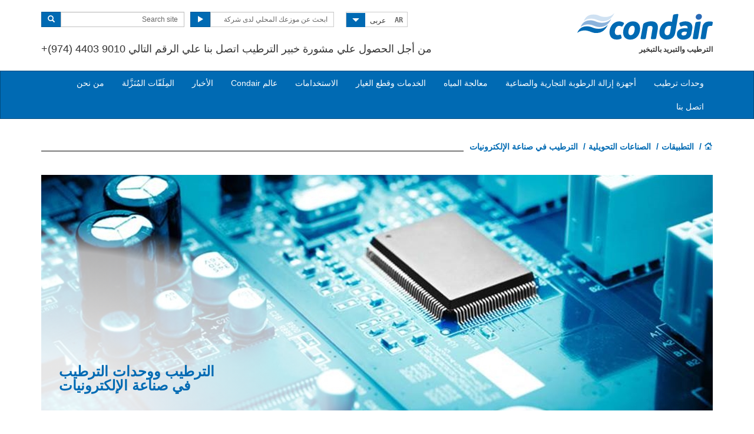

--- FILE ---
content_type: text/html; charset=utf-8
request_url: https://www.condair.qa/ar/applications/industrial-manufacturing-humidification/Electronics-Manufacturing-Humidifiers-Humidity-Humidification
body_size: 14190
content:
<!DOCTYPE html>
<html lang="ar" dir="rtl">
  <head>
        <meta charset="utf-8">
        <meta http-equiv="X-UA-Compatible" content="IE=edge">
        <meta name="viewport" content="width=device-width, initial-scale=1">
        <meta name="keywords" content="">
        <meta name="description" content="يمكن أن يقلل التحكم الدقيق في نسبة الرطوبة من تفريغ الكهرباء الساكنة أثناء صناعة الإلكترونيات مما يؤدي إلى زيادة الإنتاج وتقليل الخسارة. خبراء وحدات الترطيب في صناعة الإلكترونيات.">
        <meta name="author" content="">
        
        <title>الترطيب ووحدات الترطيب في صناعة الإلكترونيات</title>
        
        <link href="/assets/css/Condair-rtl.css?vn=20250916064250" rel="stylesheet">
        <link href="/assets/css/Condair-theme-rtl.css?vn=20250916064250" rel="stylesheet">
        <link rel="shortcut icon" href="/assets/img/icons/favicon.ico" type="image/x-icon">
<link rel="apple-touch-icon" sizes="57x57" href="/assets/img/icons/apple-touch-icon-57x57.png">
<link rel="apple-touch-icon" sizes="60x60" href="/assets/img/icons/apple-touch-icon-60x60.png">
<link rel="apple-touch-icon" sizes="72x72" href="/assets/img/icons/apple-touch-icon-72x72.png">
<link rel="apple-touch-icon" sizes="76x76" href="/assets/img/icons/apple-touch-icon-76x76.png">
<link rel="apple-touch-icon" sizes="114x114" href="/assets/img/icons/apple-touch-icon-114x114.png">
<link rel="apple-touch-icon" sizes="120x120" href="/assets/img/icons/apple-touch-icon-120x120.png">
<link rel="apple-touch-icon" sizes="144x144" href="/assets/img/icons/apple-touch-icon-144x144.png">
<link rel="apple-touch-icon" sizes="152x152" href="/assets/img/icons/apple-touch-icon-152x152.png">
<link rel="icon" type="image/png" href="/assets/img/icons/32_fav.png" sizes="32x32">
<link rel="icon" type="image/png" href="/assets/img/icons/64_fav.png" sizes="64x64">
<meta name="robots" content="INDEX, FOLLOW">
<link rel="canonical" href="https://www.condair.qa/ar/applications/industrial-manufacturing-humidification/Electronics-Manufacturing-Humidifiers-Humidity-Humidification">
<link rel="alternate" hreflang="en-TH" href="https://www.condair.co.th/en/applications/industrial-manufacturing-humidification/Electronics-Manufacturing-Humidifiers-Humidity-Humidification"><link rel="alternate" hreflang="en-AE" href="https://www.condair.ae/applications/industrial-manufacturing-humidification/Electronics-Manufacturing-Humidifiers-Humidity-Humidification"><link rel="alternate" hreflang="ar-AE" href="https://www.condair.ae/ar/applications/industrial-manufacturing-humidification/Electronics-Manufacturing-Humidifiers-Humidity-Humidification"><link rel="alternate" hreflang="th-TH" href="https://www.condair.co.th/applications/industrial-manufacturing-humidification/Electronics-Manufacturing-Humidifiers-Humidity-Humidification"><link rel="alternate" hreflang="en-IE" href="https://www.condair.ie/applications/industrial-manufacturing-humidification/Electronics-Manufacturing-Humidifiers-Humidity-Humidification"><link rel="alternate" hreflang="en-IN" href="https://www.condair.co.in/applications/industrial-manufacturing-humidification/Electronics-Manufacturing-Humidifiers-Humidity-Humidification"><link rel="alternate" hreflang="en-ZA" href="https://www.condair.co.za/applications/industrial-manufacturing-humidification/Electronics-Manufacturing-Humidifiers-Humidity-Humidification"><link rel="alternate" hreflang="en-PK" href="https://www.condair.pk/applications/industrial-manufacturing-humidification/Electronics-Manufacturing-Humidifiers-Humidity-Humidification"><link rel="alternate" hreflang="en-SG" href="https://www.condair.sg/applications/industrial-manufacturing-humidification/Electronics-Manufacturing-Humidifiers-Humidity-Humidification"><link rel="alternate" hreflang="en-NG" href="https://www.condair.com.ng/applications/industrial-manufacturing-humidification/Electronics-Manufacturing-Humidifiers-Humidity-Humidification"><link rel="alternate" hreflang="en-KE" href="https://www.condair.co.ke/applications/industrial-manufacturing-humidification/Electronics-Manufacturing-Humidifiers-Humidity-Humidification"><link rel="alternate" hreflang="en-NZ" href="https://www.condair.org.nz/applications/industrial-manufacturing-humidification/Electronics-Manufacturing-Humidifiers-Humidity-Humidification"><link rel="alternate" hreflang="en-LK" href="https://www.condair.lk/applications/industrial-manufacturing-humidification/Electronics-Manufacturing-Humidifiers-Humidity-Humidification"><link rel="alternate" hreflang="en-ID" href="https://www.condair.co.id/applications/industrial-manufacturing-humidification/Electronics-Manufacturing-Humidifiers-Humidity-Humidification"><link rel="alternate" hreflang="en-BD" href="https://www.condair.com.bd/applications/industrial-manufacturing-humidification/Electronics-Manufacturing-Humidifiers-Humidity-Humidification"><link rel="alternate" hreflang="ar-MA" href="https://www.condair.ma/applications/industrial-manufacturing-humidification/Electronics-Manufacturing-Humidifiers-Humidity-Humidification"><link rel="alternate" hreflang="en-MA" href="https://www.condair.ma/en/applications/industrial-manufacturing-humidification/Electronics-Manufacturing-Humidifiers-Humidity-Humidification"><link rel="alternate" hreflang="ar-QA" href="https://www.condair.qa/ar/applications/industrial-manufacturing-humidification/Electronics-Manufacturing-Humidifiers-Humidity-Humidification"><link rel="alternate" hreflang="en-QA" href="https://www.condair.qa/applications/industrial-manufacturing-humidification/Electronics-Manufacturing-Humidifiers-Humidity-Humidification"><link rel="alternate" hreflang="vi-VN" href="https://www.condair.vn/applications/industrial-manufacturing-humidification/Electronics-Manufacturing-Humidifiers-Humidity-Humidification"><link rel="alternate" hreflang="pt-BR" href="https://www.condair.com.br/aplicaciones/industria-electr%C3%B3nica"><link rel="alternate" hreflang="fr-CA" href="https://www.condair.com/fr/Humidification-pour-industrie-electronique"><link rel="alternate" hreflang="en-IL" href="https://www.condair.co.il/applications/industrial-manufacturing-humidification/Electronics-Manufacturing-Humidifiers-Humidity-Humidification"><link rel="alternate" hreflang="es-MX" href="https://www.condair.mx/aplicaciones/industria-electr%C3%B3nica"><link rel="alternate" hreflang="es-GT" href="https://www.condair.com.gt/aplicaciones/industria-electr%C3%B3nica"><link rel="alternate" hreflang="es-AR" href="https://www.condair.com.ar/aplicaciones/industria-electr%C3%B3nica"><link rel="alternate" hreflang="es-CL" href="https://www.condair.cl/aplicaciones/industria-electr%C3%B3nica"><link rel="alternate" hreflang="es-CO" href="https://www.condair.co/aplicaciones/industria-electr%C3%B3nica"><link rel="alternate" hreflang="fr-FR" href="https://www.condair.fr/applications/industrielles-applications-humidification/fabrication-electronique"><link rel="alternate" hreflang="es-PE" href="https://www.condair.pe/aplicaciones/industria-electr%C3%B3nica"><link rel="alternate" hreflang="es-BO" href="https://www.condair.bo/aplicaciones/industria-electr%C3%B3nica"><link rel="alternate" hreflang="es-EC" href="https://www.condair.ec/aplicaciones/industria-electr%C3%B3nica"><link rel="alternate" hreflang="es-VE" href="https://www.condair.co.ve/aplicaciones/industria-electr%C3%B3nica"><link rel="alternate" hreflang="es-PY" href="https://www.condair.com.py/aplicaciones/industria-electr%C3%B3nica"><link rel="alternate" hreflang="es-UY" href="https://www.condair.uy/aplicaciones/industria-electr%C3%B3nica"><link rel="alternate" hreflang="en-UZ" href="https://www.condair.uz/en/applications/industrial-manufacturing-humidification/Electronics-Manufacturing-Humidifiers-Humidity-Humidification"><link rel="alternate" hreflang="nn-NO" href="https://www.condair.no/applications/industrial-manufacturing-humidification/Electronics-Manufacturing-Humidifiers-Humidity-Humidification"><link rel="alternate" hreflang="en-SA" href="https://www.condair.sa/applications/industrial-manufacturing-humidification/Electronics-Manufacturing-Humidifiers-Humidity-Humidification"><link rel="alternate" hreflang="ar-SA" href="https://www.condair.sa/ar/applications/industrial-manufacturing-humidification/Electronics-Manufacturing-Humidifiers-Humidity-Humidification"><link rel="alternate" hreflang="es-ES" href="https://www.condair.es/aplicaciones/produccion-industrial/electronica-fabricacion-humidificadores-humidificacion"><link rel="alternate" hreflang="en-AU" href="https://www.condair.com.au/applications/industrial-manufacturing-humidification/Electronics-Manufacturing-Humidifiers-Humidity-Humidification"><link rel="alternate" hreflang="pt-PT" href="https://www.condair.pt/aplicacoes/producao-industrial/electronica-fabricacion-humidificadores-humidificacion"><link rel="alternate" hreflang="fr-CH" href="https://www.condair.ch/fr/applications/industrielles-applications-humidification/fabrication-electronique"><link rel="alternate" hreflang="ja-JP" href="https://www.condair.jp/humidity-for/industrial-manufacturing-humidification/Electronics-Manufacturing-Humidifiers-Humidity-Humidification"><link rel="alternate" hreflang="tr-AZ" href="https://www.condair.az/tr/uygulamalar/endustriyel-uretim-nemlendirmesi/Electronics-Manufacturing-Humidifiers-Humidity-Humidification"><link rel="alternate" hreflang="tr-UZ" href="https://www.condair.uz/uygulamalar/endustriyel-uretim-nemlendirmesi/Electronics-Manufacturing-Humidifiers-Humidity-Humidification"><link rel="alternate" hreflang="tr-TR" href="https://www.condair.com.tr/uygulamalar/endustriyel-uretim-nemlendirmesi/elektronik-cihaz-uretimi-nemlendirmesi"><link rel="alternate" hreflang="de-CH" href="https://www.condair.ch/anwendungen/industrielle-luftbefeuchtung/elektronikfertigung"><link rel="alternate" hreflang="nl-BE" href="https://www.condair.be/toepassingen/industriele-productie-luchtbevochtiging/elektronica-productie-luchtbevochtigers"><link rel="alternate" hreflang="fr-BE" href="https://www.condair.be/fr/applications/industrielles-applications-humidification/electronique"><link rel="alternate" hreflang="nl-NL" href="https://www.condair.nl/toepassingen/industriele-productie-luchtbevochtiging/elektronica-productie-luchtbevochtigers"><link rel="alternate" hreflang="ko-KR" href="https://www.condair.co.kr/applications/industrial-manufacturing-humidification/Electronics-Manufacturing-Humidifiers-Humidity-Humidification"><link rel="alternate" hreflang="fi-FI" href="https://www.condair.fi/kayttokohteet/teollinen-tuotanto/elektroniikantuotanto"><link rel="alternate" hreflang="en-VN" href="https://www.condair.vn/en/applications/industrial-manufacturing-humidification/Electronics-Manufacturing-Humidifiers-Humidity-Humidification"><link rel="alternate" hreflang="en-GB" href="https://www.condair.co.uk/applications/industrial-manufacturing-humidification/Electronics-Manufacturing-Humidifiers-Humidity-Humidification"><link rel="alternate" hreflang="ru-AM" href="https://www.condair.am/applications/industrial-manufacturing-humidification/electronics-manufacturing-humidifiers-humidity-humidification">

<meta name="google-site-verification" content="YH45CTKUqnjIRjKxSw8krTIRz4kXvnuORJ1Fdjx7MAM">

<link rel="author" href="https://plus.google.com/{Author.User.GooglePlusProfileId}/posts">


        <script type="text/javascript">
window.USE_NETWORK_CONSENT = false;
function ifConsented(E,N,R){R=R||window,window.USE_NETWORK_CONSENT&&window.NETWORK_CONSENT_PREFERENCE?window.NETWORK_CONSENT_PREFERENCE[E]?N.apply(R):(window.NETWORK_CONSENT_DEFER||(window.NETWORK_CONSENT_DEFER={}),window.NETWORK_CONSENT_DEFER[E]||(window.NETWORK_CONSENT_DEFER[E]=[]),window.NETWORK_CONSENT_DEFER[E].push({thunk:N,context:R})):N.apply(R)}
</script>
<script type="text/javascript">
    var dataLayer = dataLayer || [];
    dataLayer.push({ 'gaCode' : 'UA-52594697-78' });
    dataLayer.push({ 'ga4Code' : 'G-Q3G032CY5W' });
    // GA Rollup ID
    dataLayer.push({ 'b_gaCode' : 'UA-52594697-1' });
    dataLayer.push({ 'b_ga4Code' : 'G-4D8N10EV6W' });
    
        dataLayer.push({ 'network_consent_enabled': 'false' })
        dataLayer.push({
            'event': 'consent_updated',
            'necessary': 'granted',
            'functional': 'granted',
            'analytics': 'granted',
            'marketing': 'granted'
        })
    
    
    
    var _mtm = window._mtm = window._mtm || [];
    
    _mtm.push({ event : 'setSiteId', mtmSideId : '79' });
    _mtm.push({'mtm.startTime': (new Date().getTime()), 'event': 'mtm.Start'});
    var d=document, g=d.createElement('script'), s=d.getElementsByTagName('script')[0];
    g.async=true; g.src='https://cdn.matomo.cloud/condair.matomo.cloud/container_ZLffnVWM_condair_qa_b994aa1b9c24146bfa470b79.js'; s.parentNode.insertBefore(g,s);
</script>
        <script type="text/javascript">  var dataLayer = dataLayer || [];  dataLayer.push({ 'salesCluster': 'North America' });</script>
        <!-- Google Tag Manager -->
<script>(function(w,d,s,l,i){w[l]=w[l]||[];w[l].push({'gtm.start':
new Date().getTime(),event:'gtm.js'});var f=d.getElementsByTagName(s)[0],
j=d.createElement(s),dl=l!='dataLayer'?'&l='+l:'';j.async=true;j.src=
'https://www.googletagmanager.com/gtm.js?id='+i+dl;f.parentNode.insertBefore(j,f);
})(window,document,'script','dataLayer','GTM-WS7DV4');</script>
<!-- End Google Tag Manager -->
        <!--[if lt IE 8]>
      <link href="/assets/css/ie7.css" rel="stylesheet">
            <![endif]-->
    <script src="/assets/js/vendor/modernizr.2.8.2.js"></script>
    <script type="text/javascript">
      Modernizr.load([{
        test: Modernizr.mq('only all'),
        nope: '/assets/js/vendor/respond.min.js'
      }, {
        test: Modernizr.input.placeholder,
        nope: [
          '/assets/js/vendor/placeholder.min.js'
        ]
      }]);
    </script>
    </head>
    <body class="" data-authenticated="False">
        <div id="authentication-marker" data-authenticated="False"></div>
<!-- Google Tag Manager (noscript) -->
<noscript><iframe src="https://www.googletagmanager.com/ns.html?id=GTM-WS7DV4"
height="0" width="0" style="display:none;visibility:hidden"></iframe></noscript>
<!-- End Google Tag Manager (noscript) -->
        <div class="header-wrap multi-lang">
      <div class="container">
        <header class="row master-head">
          <div class="col-xs-12 col-sm-12 col-md-8 col-md-push-4">
            <div class="header-search pull-right clearfix hidden-sm hidden-xs hidden-print">
            <div class="language-select hidden-print">
  <div class="btn-group">
    <button class="btn btn-default btn-sm dropdown-toggle" type="button" data-toggle="dropdown">
      <span class="badge">AR</span>
      <span class="language-name">عربى</span>
      <span class="btn-primary">
        <span class="glyphicon glyphicon-triangle-bottom"></span>
      </span>
    </button>
    <ul class="dropdown-menu pull-right">
        
        
        <li><a href="/applications/industrial-manufacturing-humidification/Electronics-Manufacturing-Humidifiers-Humidity-Humidification"><span class="badge">EN</span> English</a></li>
        
        
        
        <li><a href="/ar/applications/industrial-manufacturing-humidification/Electronics-Manufacturing-Humidifiers-Humidity-Humidification"><span class="badge">AR</span> عربى</a></li>
        
        
        <li class="divider"></li>
        <li><a href="/ar/site-selection"><span class="badge">…</span> ابحث عن موقع بلغتك المحلية...</a></li>
    </ul>
  </div>
</div>
              <div class="find-distributor">
                <a href="/ar/find-your-local-condair-distributor"><span class="txt input-sm">ابحث عن موزعك المحلي لدى شركة Condair
</span> <span class="btn btn-sm btn-primary"> <span class="glyphicon glyphicon-play"></span> </span>  </a> 
              </div>
              <form class="form-inline" action="/ar/search" role="form">
                <input type="hidden" name="s" value="1">
                <div class="input-group">
                  <input type="search" class="form-control input-sm" id="searchSite" name="keyword" placeholder="Search site">
                  <span class="input-group-btn">
                  <button type="submit" class="btn btn-sm btn-primary">
                    <span class="glyphicon glyphicon-search"></span> 
                  </button>
                  </span> 
                </div>
              </form>
            </div>
            <div class="header-phone pull-right clearfix hidden-sm hidden-xs">
<p class="">من أجل الحصول علي مشورة خبير الترطيب اتصل بنا علي الرقم التالي <span dir="ltr" class="">+(974) 4403 9010</span></p>
            </div>
          </div>
          <div class="col-sm-12 col-md-4 col-md-pull-8"><div class="logo-wrap pull-left"><a href="/ar/" title="" target="" class="sprite-brand sprite-logo-condair brand-logo">Condair</a></div><p class="logo-strapline hidden-xs pull-left"><span class="">الترطيب والتبريد بالتبخير
</span></p><button type="button" class="navbar-toggle hidden-print" data-toggle="collapse" data-target=".navbar-collapse">
              <span class="sr-only">Toggle navigation</span> 
              <span class="menu-label">Menu</span> 
              <span class="icon-bar-wrap">
              <span class="icon-bar"></span> 
              <span class="icon-bar"></span> 
              <span class="icon-bar"></span> 
              </span> 
            </button></div>
        </header><!-- /.measter-heads -->
      </div><!-- /.container -->
            <div class="navbar navbar-inverse" role="navigation">
    <div class="container">
        <div class="collapse navbar-collapse">
            <ul class="nav navbar-nav ">
                <li class="nav-logo">
                    <a href="/ar/"><span class="sprite-brand sprite-logo-condair-wht"></span></a>
                </li>
                
                
                
                <li class="dropdown">
                    <a href="#" role="button" class="dropdown-toggle" data-toggle="dropdown">وحدات ترطيب</a>
                    <ul class="dropdown-menu" role="menu">
                        
                        
                        <li role="presentation"><a role="menulist-item" tabindex="-1" href="/ar/steam-humidifiers/">وحدات ترطيب بالتبخير/ متساوية في درجة الحرارة</a></li>
                        
                        
                        
                        <li role="presentation"><a role="menulist-item" tabindex="-1" href="/ar/in-duct-adiabatic-humidifiers/">وحدات ترطيب حافظة للحرارة داخل القنوات</a></li>
                        
                        
                        
                        <li role="presentation"><a role="menulist-item" tabindex="-1" href="/ar/spray-humidifiers/">وحدات ترطيب بالرش المباشر داخل الغرف</a></li>
                        
                        
                        
                        <li role="presentation"><a role="menulist-item" tabindex="-1" href="/ar/mobile-humidifiers/">وحدات ترطيب متنقلة</a></li>
                        
                        
                        
                        <li role="presentation"><a role="menulist-item" tabindex="-1" href="/ar/condair-optisorp-short-evaporation-steam-distribution">التوزيع بالبخار داخل القنوات</a></li>
                        
                        
                    </ul>
                </li>
                
                
                
                
                
                <li>
                    
                    <a href="">أجهزة إزالة الرطوبة التجارية والصناعية</a>
                    
                </li>
                
                
                
                
                
                <li>
                    
                    <a href="/ar/condair-ro-a-reverse-osmosis-water-treatment">معالجة المياه</a>
                    
                </li>
                
                
                
                
                
                <li>
                    
                    <a href="/ar/humidifier-servicing-maintenance-spares">الخدمات وقطع الغيار</a>
                    
                </li>
                
                
                
                
                <li class="dropdown yamm">
                    <a href="/applications/" role="button" class="dropdown-toggle" data-toggle="dropdown">الاستخدامات</a>
                    <ul class="dropdown-menu dropdown-yamm" role="menu">
                        <li>
                            <div class="yamm-content">
                                <div class="row">
                                    
                                    <ul class="col-sm-3 list-unstyled">
                                        <li><p><strong><a href="/ar/applications/industrial-manufacturing-humidification/">الصناعة التحويلية</a></strong></p></li>
                                        
                                        
                                        <li><a href="/ar/applications/industrial-manufacturing-humidification/automotive-manufacturing-humidification-humidity" role="menulist-item" tabindex="-1">صناعة السيارات</a></li>
                                        
                                        
                                        
                                        <li><a href="/ar/applications/industrial-manufacturing-humidification/cleanroom-laboratory-humidification-humidity" role="menulist-item" tabindex="-1">الغرف النظيفة والمختبرات</a></li>
                                        
                                        
                                        
                                        <li><a href="/ar/applications/industrial-manufacturing-humidification/Electronics-Manufacturing-Humidifiers-Humidity-Humidification" role="menulist-item" tabindex="-1">صناعة الإلكترونيات</a></li>
                                        
                                        
                                        
                                        <li><a href="/ar/applications/industrial-manufacturing-humidification/explosive-munition-manufacturing-humidification-humidity" role="menulist-item" tabindex="-1">المتفجرات والذخائر</a></li>
                                        
                                        
                                        
                                        <li><a href="/ar/applications/industrial-manufacturing-humidification/medical-device-manufacturing-humidification-humidity" role="menulist-item" tabindex="-1">صناعة الأجهزة الطبية</a></li>
                                        
                                        
                                        
                                        <li><a href="/ar/applications/industrial-manufacturing-humidification/paper-pulp-humidification-humidity" role="menulist-item" tabindex="-1">إنتاج اللب والورق</a></li>
                                        
                                        
                                        
                                        <li><a href="/ar/applications/industrial-manufacturing-humidification/packaging-humidification-humidifier-humidity" role="menulist-item" tabindex="-1">التعليب</a></li>
                                        
                                        
                                        
                                        <li><a href="/ar/applications/industrial-manufacturing-humidification/pharmaceutical-manufacturing-humidification-humidity" role="menulist-item" tabindex="-1">صناعات المستحضرات الصيدلانية</a></li>
                                        
                                        
                                        
                                        <li><a href="/ar/applications/industrial-manufacturing-humidification/printing-humidification-humidity-humidifier" role="menulist-item" tabindex="-1">الطباعة</a></li>
                                        
                                        
                                        
                                        <li><a href="/ar/applications/industrial-manufacturing-humidification/paint-spray-booth-humidity-control" role="menulist-item" tabindex="-1">الطلاءات وحجيرات الرش</a></li>
                                        
                                        
                                        
                                        <li><a href="/ar/applications/industrial-manufacturing-humidification/textile-manufacturing-humidification-humidity" role="menulist-item" tabindex="-1">صناعات النسيج</a></li>
                                        
                                        
                                        
                                        <li><a href="/ar/applications/industrial-manufacturing-humidification/tobacco-manufacturing-humidification-humidity" role="menulist-item" tabindex="-1">صناعة التبغ</a></li>
                                        
                                        
                                    </ul>
                                    
                                    <ul class="col-sm-3 list-unstyled">
                                        <li><p><strong><a href="/ar/applications/food-beverage-humidification/">الأطعمة والمشروبات</a></strong></p></li>
                                        
                                        
                                        <li><a href="/ar/applications/food-beverage-humidification/abattoir-humidification" role="menulist-item" tabindex="-1">تبريد الذبائح في المجازر</a></li>
                                        
                                        
                                        
                                        <li><a href="/ar/applications/food-beverage-humidification/crop-storage-humidification" role="menulist-item" tabindex="-1">تخزين المحاصيل</a></li>
                                        
                                        
                                        
                                        <li><a href="/ar/applications/food-beverage-humidification/cold-storage-humidification" role="menulist-item" tabindex="-1">التخزين البارد </a></li>
                                        
                                        
                                        
                                        <li><a href="/ar/applications/food-beverage-humidification/egg-hatchery-humidification-humidity" role="menulist-item" tabindex="-1">المفارخ</a></li>
                                        
                                        
                                        
                                        <li><a href="/ar/applications/food-beverage-humidification/mushroom-growing-humidification-humidity" role="menulist-item" tabindex="-1">زراعة عيش الغراب</a></li>
                                        
                                        
                                        
                                        <li><a href="/ar/applications/food-beverage-humidification/tea-production-humidity-control" role="menulist-item" tabindex="-1">إنتاج الشاي</a></li>
                                        
                                        
                                    </ul>
                                    
                                    <ul class="col-sm-3 list-unstyled">
                                        <li><p><strong><a href="/ar/applications/human-health-comfort-humidification/">الصحة الإنسانية</a></strong></p></li>
                                        
                                        
                                        <li><a href="/ar/applications/human-health-comfort-humidification/home" role="menulist-item" tabindex="-1">المنزل</a></li>
                                        
                                        
                                        
                                        <li><a href="/ar/applications/human-health-comfort-humidification/hospital-healthcare-humidification-humidity" role="menulist-item" tabindex="-1">المستشفيات والرعاية الصحية</a></li>
                                        
                                        
                                        
                                        <li><a href="/ar/applications/human-health-comfort-humidification/office-humidification-humidity" role="menulist-item" tabindex="-1">المكاتب</a></li>
                                        
                                        
                                    </ul>
                                    
                                    <ul class="col-sm-3 list-unstyled">
                                        <li><p><strong><a href="/ar/applications/other-humidifier-applications/">استخدامات أخري لوحدات الترطيب</a></strong></p></li>
                                        
                                        
                                        <li><a href="/ar/applications/other-humidifier-applications/data-centre-humidification-evaporative-cooling" role="menulist-item" tabindex="-1">ترطيب مراكز البيانات وتبريدها</a></li>
                                        
                                        
                                        
                                        <li><a href="/ar/applications/other-humidifier-applications/in-duct-evaporative-cooling" role="menulist-item" tabindex="-1">التبريد بالتبخير داخل القنوات</a></li>
                                        
                                        
                                        
                                        <li><a href="/ar/applications/other-humidifier-applications/static-elimination-humidification-humidity" role="menulist-item" tabindex="-1">إزالة الشحنات الساكنة</a></li>
                                        
                                        
                                        
                                        <li><a href="/ar/applications/other-humidifier-applications/concert-hall-organ-humidification" role="menulist-item" tabindex="-1">قاعات الحفلات الموسيقية والمؤسسات</a></li>
                                        
                                        
                                        
                                        <li><a href="/ar/applications/other-humidifier-applications/museum-gallery-art-antique-humidification-humidity" role="menulist-item" tabindex="-1">المتاحف والمعارض والأعمال الفنية والتحف القديمة</a></li>
                                        
                                        
                                    </ul>
                                    
                                </div>
                            </div>
                        </li>
                    </ul>
                </li>
                
                
                
                
                <li>
                    
                    <a href="/ar/condairs-world">عالم Condair</a>
                    
                </li>
                
                
                
                
                
                <li>
                    
                    <a href="/ar/news/">الأخبار</a>
                    
                </li>
                
                
                
                
                
                <li>
                    
                    <a href="/ar/downloads">المِلَفّات المُنَزَّلة</a>
                    
                </li>
                
                
                
                
                
                <li>
                    
                    <a href="/ar/company-information/">من نحن</a>
                    
                </li>
                
                
                
                
                
                <li>
                    
                    <a href="/ar/contact-us">اتصل بنا</a>
                    
                </li>
                
                
                
                
                  <li role="presentation" class="nav-form visible-xs visible-sm">
                    <div class="language-select hidden-print">
                      <div class="btn-group">
                        <button class="btn btn-default btn-sm dropdown-toggle" type="button" data-toggle="dropdown">
                          <span class="badge">AR</span> 
                          <span class="language-name">عربى</span> 
                          <span class="btn-primary">
                            <span class="glyphicon glyphicon-triangle-bottom"></span> 
                          </span> 
                        </button>
                        <ul class="dropdown-menu">
                          
                          <li> <a href="/"> <span class="badge">EN</span>  English </a>  </li>
                          
                          <li> <a href="/ar/"> <span class="badge">AR</span>  عربى </a>  </li>
                          
                        </ul>
                      </div>
                    </div>
                  </li>
                
                <li role="presentation" class="nav-form visible-xs visible-sm">
                   
                    <div class="find-distributor">
                        
                        <a href="/find-your-local-condair-distributor"><span class="txt input-sm">ابحث عن موزعك المحلي لدى شركة Condair</span><span class="btn btn-sm btn-primary"><span class="glyphicon glyphicon-play"></span></span></a>                        
                        
                        <div class="clearfix"></div>
                    </div>
                </li>
                <li role="presentation" class="nav-form visible-xs visible-sm">
                    <form class="form-inline" method="get" action="/ar/search">
                        <input type="hidden" name="s" value="1">
                        <div class="input-group">
                            <input type="search" class="form-control input-sm" name="keyword" placeholder="ابحث عن موقع">
                            <span class="input-group-btn">
                                <button type="submit" class="btn btn-sm btn-primary"><span class="glyphicon glyphicon-search"></span></button>
                            </span>
                        </div>
                    </form>
                </li>
            </ul>
        </div>
    </div>
</div>
        </div><!-- /.container -->
    
         <div class="" data-ga-scroll="">
            <div class="container">
                
            </div>
            <div class="container-full">
                
            </div>
            <div class="container">
                
<ol class="breadcrumb ">
    
    <li><a href="/"><span class="sprite-icon sprite-home">Home</span></a></li>
    
    
    
        <li><a href="/ar/applications/">التطبيقات</a></li>
    
    
    
        <li><a href="/ar/applications/industrial-manufacturing-humidification/">الصناعات التحويلية</a></li>
    
    
    <li class="active">الترطيب في صناعة الإلكترونيات</li>
    
</ol>
    <!--application details design -->
    <section class="featured-hero row-fluid">
	<img class="img-responsive" src="/i/25708/1140/400/0/elektronik-foto-generelt-til-fri-brug.jpg">
	<div class="col-sm-8 col-sm-offset-4 col-md-6 col-md-offset-6 featured-hero-inner">
		<h1><p><p>الترطيب ووحدات الترطيب <br>في صناعة الإلكترونيات</p></p></h1>
	</div>
</section>
<section class="page details details-product"><img src="/m/0/spacer-long-1.jpg" title="Image" alt="Image" class="img-responsive" data-mediaid="11233"><img src="/m/0/spacer-long-1.jpg" title="Image" alt="Image" class="img-responsive" data-mediaid="11233"><div class="col-sm-6"><h4 class="highlight"><strong></strong></h4><p class="highlight"><strong>إزالة الشحنات الكهربائية المفرغة الضارة&nbsp;من خلال الترطيب المناسب</strong></p><p class="">تتأثر الأجهزة الإلكترونية ولوحات الدوائر المطبوعة والمكونات والبيانات&nbsp;بالشحنات الكهربائية المفرغة بشكلٍ كبير.<span>&nbsp;</span><br>ولذلك فمن الضروري توفير المستويات المناسبة للرطوبة لتقليل&nbsp;التلف الناجم عن<span>&nbsp;</span><br>التفريغ الشحني الكهروستاتيكي.</p><h4 class="highlight">ما المقصود بالتفريغ الشحني الكهروستاتيكي؟</h4><p>التفريغ الشحني الكهروستاتيكي هو انتقال الشحنة الكهربائية المفاجئة واللحظية بين جسمين لهما فارق في الجهد الكهربائي. ويحدث التفريغ الشحني الكهروستاتيكي عند اتصال جسمين لهما فارق في الجهد الكهربائي ببعضهما البعض أو عند انهيار العازل الكهربائي الموجود بينهما وعندئذٍ تتولد شرارة مرئية أحيانًا.</p><p>وبالرغم من ذلك فقد تحدث الكثير من عمليات التفريغ الشحني الكهروستاتيكي دون أن تتولد شرارة مرئية أو مسموعة. فقد لا يشعر الشخص الحامل لشحنة كهربائية صغيرة نسبيًا بالتفريغ الكفيل بإتلاف المكونات الإلكترونية الحساسة.</p><p class="">ويمكن أن تسبب هذه الأشكال الغير مرئية من التفريغ الشحني الكهروستاتيكي انهيار الأجهزة برمتها أو ربما تؤثر على أداء الأجهزة الإلكترونية وموثوقيتها على المدى البعيد. وربما لا تظهر آثار التفريغ الشحني الكهروستاتيكي على بعض الإلكترونيات إلا بعد انتهاء عمرها الافتراضي بفترة.</p><p class="highlight"><span></span><strong><br>الكهرباء الساكنة</strong></p><p>عتبر الكهرباء الساكنة واحدة من أسباب حدوث عمليات التفريغ الشحني الكهروستاتيكي.<span>&nbsp;</span>– وغالبًا ما تتولد من خلال الحث الكهربائي&nbsp;–والفصل بين الشحنات الكهربائية التي تتولد عند اتصال مادتين ببعضهما البعض ثم&nbsp;انفصالهما.</p></div><div class="col-sm-6"><p>  </p><p class="">ويمثل الحث الكهربائي سببًا آخر لأضرار التفريغ الشحني الكهروستاتيكي. يحدث هذا عندما يتم وضع جسم مشحون <span>&nbsp;</span>كهربائيًا بالقرب من جسم آخر موصل للكهرباء معزول عن الأرض.</p>  <p class=""><span>  </span></p><p><span>ويؤدي تواجد الجسم المشحون إلى خلق مجالٍ للكهرباء الساكنة والذي يعيد توزيع الشحنات الكهربائية على سطح الجسم الآخر.</span></p>  <p class=""><span>  </span></p><p>كيف نقلل من أضرار التفريغ الشحني الكهروستاتيكي؟</p>  <p class=""><span>  </span></p><p class="">يؤسس معظم مصنعي الإلكترونيات مناطق خالية من الشحنات الساكنة باستخدام التدابير التالية:</p><p class=""><span>  </span></p><p class="">■ منع الشحن – عن طريق تجنب المواد المشحونة جدًا<span>&nbsp;</span><br>■ إزالة الشحنات الساكنة – من خلال تأريض العمال البشريين أو توفير أجهزة مضادة للكهرباء الساكنة<span>&nbsp;</span><br>■التحكم في نسبة الرطوبة</p><p class=""><span>  </span></p><h2 class="highlight"><strong></strong></h2><p class="highlight"><strong>التحكم في نسبة الرطوبة – الحل المثالي للتخلص من التفريغ الشحني الكهروستاتيكي.</strong></p><p>تنخفض المقاومة السطحية على الأرضية والسجاد وفرش الطبق وأماكن أخرى عندما تصل نسبة الرطوبة إلى 40% رطوبة نسبية.&nbsp;<span>&nbsp;</span><br></p><p class="">وتعمل وحدات الترطيب على تزويد الهواء بالرطوبة، مما يؤدي إلى تكون "غشاء" وقائي رقيق على الأسطح التي&nbsp;تعمل<span>&nbsp;</span>كموصل طبيعي لتبديد الشحنات الكهربائية. ويختفي هذا الغشاء عندما تكون نسبة الرطوبة أقل من 40% رطوبة نسبية، وتؤدي أنشطة الموظفين العادية إلى شحن الأجسام بالكهرباء الساكنة.</p><p>ويساعدنا وجود برنامج شامل لتقليل الكهرباء الساكنة على:</p><p>■رفع الإنتاجية<span>&nbsp;</span><br>■تقليل الخسارة الناجمة عن المكونات التالفة<span>&nbsp;</span><br>■تحسين جودة الهواء الداخلي وبالتالي تحسين صحة كلٍ من التصنيع والموظفين&nbsp;<span>&nbsp;</span><br></p><br></div><div class="row space-top"><img src="/m/0/spacer-long-1.jpg" title="Image" alt="Image" class="img-responsive" data-mediaid="11233"><img src="/m/0/spacer-long-1.jpg" title="Image" alt="Image" class="img-responsive" data-mediaid="11233"></div><div><p>  </p></div><p>  </p><p>  </p><p>  </p><h2 data-editing="true"><p>  <strong></strong></p><p><strong>  <strong></strong></strong></p><p><strong></strong></p></h2>


    <div class="row row-space">

      <div class="col-sm-4 col-md-6">
        <div class="details-features">

          <h3 class="">ومن مميزات استخدام وحدات ترطيب Condair في صناعة الإلكترونيات:</h3>
          <ul><li class="">تقليل الأضرار &nbsp;اللاحقة بمعدات التصنيع والمنتجات الناجمة&nbsp;عن التفريغ الشحني الكهروستاتيكي&nbsp;)</li>
            <li>جودة&nbsp;إنتاج&nbsp;<span style="line-height: 1.42857143;">جودة المنتج التي تؤدي إلى زيادة في&nbsp;</span>revenues &nbsp;</li>
            
            <li>رفع الإنتاجية بسبب تقليل نسبة تغيب الموظفين عن العمل</li>
            <li>صحة الموظفين وراحتهم في مكان العمل</li></ul>
        </div>
      </div>

      <div class="col-sm-4 col-md-3">
        <div class="clients-widget">
          <h2 class="highlight">ومن عملائنا في صناعة الإلكترونيات</h2>
          <ul class="list-unstyled"><li class="">- Bosch GmbH, Germany</li>
            <li class="">- Braun GmbH, Germany</li><li class="">- Siemens Healthcare, Germany</li><li class="">- LG Electronics, South Korea</li><li class="">- Lenovo, China</li><li class="">-&nbsp;<span style="line-height: 1.42857;">Bang &amp; Olufsen, Denmark</span></li><li class="">-&nbsp;<span style="line-height: 1.42857;">Ericsson, Sweden</span></li></ul>
        </div>
      </div>

      <div class="col-sm-4 col-md-3"><!-- WIDGET: main cta v2 -->
              
        <!-- /WIDGET: main cta v2 --><div class="widget-cta v2"><div class="widget-cta-top"><p class="heading"><span class="widget-cta-icon"><span class="sprite-cta sprite-feat-chat"></span></span><span class="txt"><a href="/ar/contact-us" title="" target="" class="">تحدث اليوم إلى أحد الخبراء في مجال التحكم في نسبة الرطوبة في صناعة الإلكترونيات. انقر هنا.</a></span></p><div class="aside-article"><a href="#" class="link-go"></a></div></div><div class="widget-cta-wave"><img class="img-responsive" src="/assets/img/cta-wave-02.png" alt="" title=""></div></div></div>

    </div>


    


      


 <!-- WIDGET:Main list-item carousel -->
    <div class="row-space relative"><h2 class="page-heading"><span>صناعات أخري توفر لها Condair تحكمًا أساسيًا في نسبة الرطوبة...</span></h2><div class="row-space relative">
    <div class="list-item-carousel" data-auto="yes" data-items="4">
            
                <div class="carousel-item">
                    <!-- WIDGET:Main list-item type -->
                    <figure class="list-item">
                        <div class="img">
                            
                                <a href="/ar/applications/other-humidifier-applications/"><img src="/i/2869/430/310/5/application-data-centre-2.jpg" class="img-responsive" alt="تطبيقات أخرى لوحدات الترطيب"></a>
                                
                                
                            
                        </div>
                        <figcaption class="intro">
                            
                            <a href="/ar/applications/other-humidifier-applications/"><p class="title">تطبيقات أخرى لوحدات الترطيب</p></a>
                            
                            <a href="/ar/applications/other-humidifier-applications/" class="link-go">قراءة المزيد <span class="sprite-icon sprite-go"></span></a>
                        </figcaption>
                    </figure>
                    <!-- /WIDGET:Main list-item type -->
                </div>
            
                <div class="carousel-item">
                    <!-- WIDGET:Main list-item type -->
                    <figure class="list-item">
                        <div class="img">
                            
                                <a href="/ar/applications/human-health-comfort-humidification/"><img src="/i/3079/430/310/5/application-home.jpg" class="img-responsive" alt="صحة الإنسان وراحته"></a>
                                
                                
                            
                        </div>
                        <figcaption class="intro">
                            
                            <a href="/ar/applications/human-health-comfort-humidification/"><p class="title">صحة الإنسان وراحته</p></a>
                            
                            <a href="/ar/applications/human-health-comfort-humidification/" class="link-go">قراءة المزيد <span class="sprite-icon sprite-go"></span></a>
                        </figcaption>
                    </figure>
                    <!-- /WIDGET:Main list-item type -->
                </div>
            
                <div class="carousel-item">
                    <!-- WIDGET:Main list-item type -->
                    <figure class="list-item">
                        <div class="img">
                            
                                <a href="/ar/applications/food-beverage-humidification/"><img src="/i/10734/430/310/5/appl-food-tomato.jpg" class="img-responsive" alt="الترطيب في تصنيع الأطعمة والمشروبات."></a>
                                
                                
                            
                        </div>
                        <figcaption class="intro">
                            
                            <a href="/ar/applications/food-beverage-humidification/"><p class="title">الترطيب في تصنيع الأطعمة والمشروبات.</p></a>
                            
                            <a href="/ar/applications/food-beverage-humidification/" class="link-go">قراءة المزيد <span class="sprite-icon sprite-go"></span></a>
                        </figcaption>
                    </figure>
                    <!-- /WIDGET:Main list-item type -->
                </div>
            
                <div class="carousel-item">
                    <!-- WIDGET:Main list-item type -->
                    <figure class="list-item">
                        <div class="img">
                            
                                <a href="/ar/applications/industrial-manufacturing-humidification/"><img src="/i/3135/430/310/5/application-printing.jpg" class="img-responsive" alt="الترطيب في الصناعات التحويلية والتجارية"></a>
                                
                                
                            
                        </div>
                        <figcaption class="intro">
                            
                            <a href="/ar/applications/industrial-manufacturing-humidification/"><p class="title">الترطيب في الصناعات التحويلية والتجارية</p></a>
                            
                            <a href="/ar/applications/industrial-manufacturing-humidification/" class="link-go">قراءة المزيد <span class="sprite-icon sprite-go"></span></a>
                        </figcaption>
                    </figure>
                    <!-- /WIDGET:Main list-item type -->
                </div>
            
                <div class="carousel-item">
                    <!-- WIDGET:Main list-item type -->
                    <figure class="list-item">
                        <div class="img">
                            
                                <a href="/ar/applications/industrial-manufacturing-humidification/automotive-manufacturing-humidification-humidity"><img src="/i/2736/430/310/5/automotive-manufacturing.jpg" class="img-responsive" alt="الترطيب في مجال صناعة السيارات"></a>
                                
                                
                            
                        </div>
                        <figcaption class="intro">
                            
                            <a href="/ar/applications/industrial-manufacturing-humidification/automotive-manufacturing-humidification-humidity"><p class="title">الترطيب في مجال صناعة السيارات</p></a>
                            
                            <a href="/ar/applications/industrial-manufacturing-humidification/automotive-manufacturing-humidification-humidity" class="link-go">قراءة المزيد <span class="sprite-icon sprite-go"></span></a>
                        </figcaption>
                    </figure>
                    <!-- /WIDGET:Main list-item type -->
                </div>
            
                <div class="carousel-item">
                    <!-- WIDGET:Main list-item type -->
                    <figure class="list-item">
                        <div class="img">
                            
                                <a href="/ar/applications/industrial-manufacturing-humidification/cleanroom-laboratory-humidification-humidity"><img src="/i/2782/430/310/5/application-cleanroom.jpg" class="img-responsive" alt="ترطيب غرف الأبحاث والمختبرات"></a>
                                
                                
                            
                        </div>
                        <figcaption class="intro">
                            
                            <a href="/ar/applications/industrial-manufacturing-humidification/cleanroom-laboratory-humidification-humidity"><p class="title">ترطيب غرف الأبحاث والمختبرات</p></a>
                            
                            <a href="/ar/applications/industrial-manufacturing-humidification/cleanroom-laboratory-humidification-humidity" class="link-go">قراءة المزيد <span class="sprite-icon sprite-go"></span></a>
                        </figcaption>
                    </figure>
                    <!-- /WIDGET:Main list-item type -->
                </div>
            
                <div class="carousel-item">
                    <!-- WIDGET:Main list-item type -->
                    <figure class="list-item">
                        <div class="img">
                            
                                <a href="/ar/applications/industrial-manufacturing-humidification/explosive-munition-manufacturing-humidification-humidity"><img src="/i/2872/430/310/5/application-explosives.jpg" class="img-responsive" alt="استخدام وحدات الترطيب في صناعة الذخائر والمتفجرات"></a>
                                
                                
                            
                        </div>
                        <figcaption class="intro">
                            
                            <a href="/ar/applications/industrial-manufacturing-humidification/explosive-munition-manufacturing-humidification-humidity"><p class="title">استخدام وحدات الترطيب في صناعة الذخائر والمتفجرات</p></a>
                            
                            <a href="/ar/applications/industrial-manufacturing-humidification/explosive-munition-manufacturing-humidification-humidity" class="link-go">قراءة المزيد <span class="sprite-icon sprite-go"></span></a>
                        </figcaption>
                    </figure>
                    <!-- /WIDGET:Main list-item type -->
                </div>
            
                <div class="carousel-item">
                    <!-- WIDGET:Main list-item type -->
                    <figure class="list-item">
                        <div class="img">
                            
                                <a href="/ar/applications/industrial-manufacturing-humidification/medical-device-manufacturing-humidification-humidity"><img src="/i/3077/430/310/5/application-medical-device.jpg" class="img-responsive" alt="الترطيب في مجال تصنيع الأجهزة الطبية"></a>
                                
                                
                            
                        </div>
                        <figcaption class="intro">
                            
                            <a href="/ar/applications/industrial-manufacturing-humidification/medical-device-manufacturing-humidification-humidity"><p class="title">الترطيب في مجال تصنيع الأجهزة الطبية</p></a>
                            
                            <a href="/ar/applications/industrial-manufacturing-humidification/medical-device-manufacturing-humidification-humidity" class="link-go">قراءة المزيد <span class="sprite-icon sprite-go"></span></a>
                        </figcaption>
                    </figure>
                    <!-- /WIDGET:Main list-item type -->
                </div>
            
                <div class="carousel-item">
                    <!-- WIDGET:Main list-item type -->
                    <figure class="list-item">
                        <div class="img">
                            
                                <a href="/ar/applications/industrial-manufacturing-humidification/paper-pulp-humidification-humidity"><img src="/i/3094/430/310/5/application-paper.jpg" class="img-responsive" alt="استخدام وحدات الترطيب في صناعة اللب والورق"></a>
                                
                                
                            
                        </div>
                        <figcaption class="intro">
                            
                            <a href="/ar/applications/industrial-manufacturing-humidification/paper-pulp-humidification-humidity"><p class="title">استخدام وحدات الترطيب في صناعة اللب والورق</p></a>
                            
                            <a href="/ar/applications/industrial-manufacturing-humidification/paper-pulp-humidification-humidity" class="link-go">قراءة المزيد <span class="sprite-icon sprite-go"></span></a>
                        </figcaption>
                    </figure>
                    <!-- /WIDGET:Main list-item type -->
                </div>
            
                <div class="carousel-item">
                    <!-- WIDGET:Main list-item type -->
                    <figure class="list-item">
                        <div class="img">
                            
                                <a href="/ar/applications/food-beverage-humidification/abattoir-humidification"><img src="/i/2776/430/310/5/application-abbatoir.jpg" class="img-responsive" alt="ترطيب المجازر"></a>
                                
                                
                            
                        </div>
                        <figcaption class="intro">
                            
                            <a href="/ar/applications/food-beverage-humidification/abattoir-humidification"><p class="title">ترطيب المجازر</p></a>
                            
                            <a href="/ar/applications/food-beverage-humidification/abattoir-humidification" class="link-go">قراءة المزيد <span class="sprite-icon sprite-go"></span></a>
                        </figcaption>
                    </figure>
                    <!-- /WIDGET:Main list-item type -->
                </div>
            
                <div class="carousel-item">
                    <!-- WIDGET:Main list-item type -->
                    <figure class="list-item">
                        <div class="img">
                            
                                <a href="/ar/applications/food-beverage-humidification/cold-storage-humidification"><img src="/i/3037/430/310/5/application-cold-store.jpg" class="img-responsive" alt="ترطيب أماكن التخزين البارد"></a>
                                
                                
                            
                        </div>
                        <figcaption class="intro">
                            
                            <a href="/ar/applications/food-beverage-humidification/cold-storage-humidification"><p class="title">ترطيب أماكن التخزين البارد</p></a>
                            
                            <a href="/ar/applications/food-beverage-humidification/cold-storage-humidification" class="link-go">قراءة المزيد <span class="sprite-icon sprite-go"></span></a>
                        </figcaption>
                    </figure>
                    <!-- /WIDGET:Main list-item type -->
                </div>
            
                <div class="carousel-item">
                    <!-- WIDGET:Main list-item type -->
                    <figure class="list-item">
                        <div class="img">
                            
                                <a href="/ar/applications/food-beverage-humidification/mushroom-growing-humidification-humidity"><img src="/i/3074/430/310/5/application-mushrooms.jpg" class="img-responsive" alt="استخدام وحدات الترطيب في زراعة عيش الغراب"></a>
                                
                                
                            
                        </div>
                        <figcaption class="intro">
                            
                            <a href="/ar/applications/food-beverage-humidification/mushroom-growing-humidification-humidity"><p class="title">استخدام وحدات الترطيب في زراعة عيش الغراب</p></a>
                            
                            <a href="/ar/applications/food-beverage-humidification/mushroom-growing-humidification-humidity" class="link-go">قراءة المزيد <span class="sprite-icon sprite-go"></span></a>
                        </figcaption>
                    </figure>
                    <!-- /WIDGET:Main list-item type -->
                </div>
                  
    </div>
</div><!-- /.list-item-carousel --></div><!-- /WIDGET:Main list-item carousel --></section><!-- /application details design -->
            </div>
        </div>
        
	
		<footer class="master-footer master-footer-alt withwave">
	

	<div class="container">
		<div class="row footer-area">

			
			<div class="col-sm-3 col-md-3">
			
			
				<div class="widget-footer-contact">
					<div class="country-select">
						<div class="row">
							
							<div class="col-sm-12">
							
					
								
									
									<div class="country-flag">
									
										<span class="flagicon flagicon-md flag-qa">Qatar</span>
									</div>
								
								<a href="/ar/site-selection" class="btn btn-sm  btn-select"> <span class="fa fa-chevron-circle-down"></span>  </a>
							</div>
							<div class="col-sm-6">
		                        
	                        </div>
						
                        </div>	
					</div>
					
					
						
						<div class="contact-address-wrap">
							<p><strong>Central Airconditioning Trading &amp; Services (CAT)<br></strong>P.O Box- 40688<br>1st Floor,&nbsp;Al Malki HQ Building<br>New Al Mirqab, Jawaan Street<br>Doha, Qatar</p>
<p>Tel: (+974) 4403 9000<br>Tel2:&nbsp;(+974) 3310 3010<br><a href="mailto:cat@almalkigroup.net?subject=Enquiry%20from Condair.qa&amp;cc=urs.hefti@condair.com; mahmoud.widyan@handasiyah.com; talib@catalmalki.com">cat@almalkigroup.net</a></p>
							<div class="clearfix"></div>
						</div>
						
					

					

					<div class="clearfix"></div>
				</div>
			</div>

			
			<div class="col-sm-9 col-md-9 hidden-print">
			
				<div class="row">
					
						
						<div class="col-sm-6 col-md-4">
						
						
							<div class="footer-widget widget-footer-links">
								<p class="title">
									 وحدات ترطيب <span class="fa fa-chevron-down"></span>
								</p>
								<ul>
									
										<li> <a href="/ar/steam-humidifiers/">وحدات ترطيب بالتبخير</a>  </li>
									
										<li> <a href="/ar/in-duct-adiabatic-humidifiers/">وحدات ترطيب حافظة للحرارة داخل القنوات</a>  </li>
									
										<li> <a href="/ar/spray-humidifiers/">وحدات ترطيب بالرش المباشر داخل الغرف</a>  </li>
									
										<li> <a href="/ar/in-duct-adiabatic-humidifiers/condair-me-evaporative-humidifier-cooler">وحدات ترطيب بالتبخير</a>  </li>
									
										<li> <a href="/ar/in-duct-adiabatic-humidifiers/condair-dl-hybrid-humidifier">وحدات ترطيب مختلطة</a>  </li>
									
										<li> <a href="/ar/mobile-humidifiers/">وحدات ترطيب متحركة</a>  </li>
									
								</ul>
							</div>
						
							<div class="footer-widget widget-footer-links">
								<p class="title">
									 التظليل والتبريد <span class="fa fa-chevron-down"></span>
								</p>
								<ul>
									
										<li> <a href="/ar/shading-and-cooling">المظلات المزودة بوحدات تبريد بالتبخير</a>  </li>
									
								</ul>
							</div>
						
						</div>
					
						
						<div class="col-sm-6 col-md-4">
						
						
							<div class="footer-widget widget-footer-links">
								<p class="title">
									 نبذة عن الشركة <span class="fa fa-chevron-down"></span>
								</p>
								<ul>
									
										<li> <a href="/ar/company-information/">من نحن</a>  </li>
									
										<li> <a href="/ar/contact-us">اتصل بنا</a>  </li>
									
										<li> <a href="/ar/news/exhibitions-and-events/">المعارض والفعاليات</a>  </li>
									
										<li> <a href="/ar/company-information/company-history">تاريخ الشركة</a>  </li>
									
										<li> <a href="/ar/company-information/vision-mission-corporate-culture">رؤيتنا</a>  </li>
									
										<li> <a href="/ar/company-information/executive-board">المجلس التنفيذي</a>  </li>
									
										<li> <a href="https://apply.refline.ch/450991/search.html">التوظيف</a>  </li>
									
										<li> <a href="http://www.condair.com">يرجى زيارة الموقع Condair.com (مجموعة Condair)</a>  </li>
									
								</ul>
							</div>
						
						</div>
					
					
				</div>
			</div>
		</div> <!-- /.row -->

		<div class="footer-smallprint clearfix">
			<p class="footer-copyright" style="font-size: 9px">Copyright 2026 Condair Group</p>
		</div>
	</div><!-- /.container -->
</footer>

    
    

    
        <!-- Bootstrap core JavaScript
        ================================================== -->
        <!-- Placed at the end of the document so the pages load faster -->
        <script src="https://ajax.googleapis.com/ajax/libs/jquery/1.11.0/jquery.min.js"></script>
        <script src="/assets/js/Condair.js?vn=20250916064250"></script>
        <script src="/assets/js/Condair-tracking.js?vn=20250916064250"></script>
        

    </body>
</html>